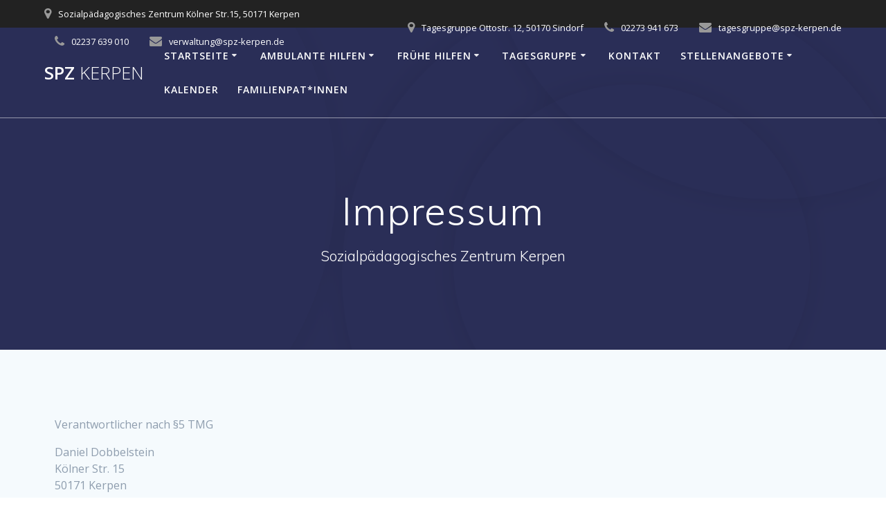

--- FILE ---
content_type: text/html; charset=UTF-8
request_url: https://www.spz-kerpen.de/impressum/
body_size: 12960
content:
<!DOCTYPE html>
<html lang="de">
<head>
    <meta charset="UTF-8">
    <meta name="viewport" content="width=device-width, initial-scale=1">
    <link rel="profile" href="http://gmpg.org/xfn/11">

	    <script>
        (function (exports, d) {
            var _isReady = false,
                _event,
                _fns = [];

            function onReady(event) {
                d.removeEventListener("DOMContentLoaded", onReady);
                _isReady = true;
                _event = event;
                _fns.forEach(function (_fn) {
                    var fn = _fn[0],
                        context = _fn[1];
                    fn.call(context || exports, window.jQuery);
                });
            }

            function onReadyIe(event) {
                if (d.readyState === "complete") {
                    d.detachEvent("onreadystatechange", onReadyIe);
                    _isReady = true;
                    _event = event;
                    _fns.forEach(function (_fn) {
                        var fn = _fn[0],
                            context = _fn[1];
                        fn.call(context || exports, event);
                    });
                }
            }

            d.addEventListener && d.addEventListener("DOMContentLoaded", onReady) ||
            d.attachEvent && d.attachEvent("onreadystatechange", onReadyIe);

            function domReady(fn, context) {
                if (_isReady) {
                    fn.call(context, _event);
                }

                _fns.push([fn, context]);
            }

            exports.mesmerizeDomReady = domReady;
        })(window, document);
    </script>
	<title>Impressum &#8211; SPZ Kerpen</title>
<meta name='robots' content='max-image-preview:large' />
	<style>img:is([sizes="auto" i], [sizes^="auto," i]) { contain-intrinsic-size: 3000px 1500px }</style>
	<link rel='dns-prefetch' href='//www.spz-kerpen.de' />
<link rel='dns-prefetch' href='//wordpress.spz-kerpen.de' />
<link rel='dns-prefetch' href='//fonts.googleapis.com' />
<link rel="alternate" type="application/rss+xml" title="SPZ Kerpen &raquo; Feed" href="https://www.spz-kerpen.de/feed/" />
<link rel="alternate" type="application/rss+xml" title="SPZ Kerpen &raquo; Kommentar-Feed" href="https://www.spz-kerpen.de/comments/feed/" />
<script type="text/javascript">
/* <![CDATA[ */
window._wpemojiSettings = {"baseUrl":"https:\/\/s.w.org\/images\/core\/emoji\/16.0.1\/72x72\/","ext":".png","svgUrl":"https:\/\/s.w.org\/images\/core\/emoji\/16.0.1\/svg\/","svgExt":".svg","source":{"concatemoji":"https:\/\/www.spz-kerpen.de\/wp-includes\/js\/wp-emoji-release.min.js?ver=6.8.3"}};
/*! This file is auto-generated */
!function(s,n){var o,i,e;function c(e){try{var t={supportTests:e,timestamp:(new Date).valueOf()};sessionStorage.setItem(o,JSON.stringify(t))}catch(e){}}function p(e,t,n){e.clearRect(0,0,e.canvas.width,e.canvas.height),e.fillText(t,0,0);var t=new Uint32Array(e.getImageData(0,0,e.canvas.width,e.canvas.height).data),a=(e.clearRect(0,0,e.canvas.width,e.canvas.height),e.fillText(n,0,0),new Uint32Array(e.getImageData(0,0,e.canvas.width,e.canvas.height).data));return t.every(function(e,t){return e===a[t]})}function u(e,t){e.clearRect(0,0,e.canvas.width,e.canvas.height),e.fillText(t,0,0);for(var n=e.getImageData(16,16,1,1),a=0;a<n.data.length;a++)if(0!==n.data[a])return!1;return!0}function f(e,t,n,a){switch(t){case"flag":return n(e,"\ud83c\udff3\ufe0f\u200d\u26a7\ufe0f","\ud83c\udff3\ufe0f\u200b\u26a7\ufe0f")?!1:!n(e,"\ud83c\udde8\ud83c\uddf6","\ud83c\udde8\u200b\ud83c\uddf6")&&!n(e,"\ud83c\udff4\udb40\udc67\udb40\udc62\udb40\udc65\udb40\udc6e\udb40\udc67\udb40\udc7f","\ud83c\udff4\u200b\udb40\udc67\u200b\udb40\udc62\u200b\udb40\udc65\u200b\udb40\udc6e\u200b\udb40\udc67\u200b\udb40\udc7f");case"emoji":return!a(e,"\ud83e\udedf")}return!1}function g(e,t,n,a){var r="undefined"!=typeof WorkerGlobalScope&&self instanceof WorkerGlobalScope?new OffscreenCanvas(300,150):s.createElement("canvas"),o=r.getContext("2d",{willReadFrequently:!0}),i=(o.textBaseline="top",o.font="600 32px Arial",{});return e.forEach(function(e){i[e]=t(o,e,n,a)}),i}function t(e){var t=s.createElement("script");t.src=e,t.defer=!0,s.head.appendChild(t)}"undefined"!=typeof Promise&&(o="wpEmojiSettingsSupports",i=["flag","emoji"],n.supports={everything:!0,everythingExceptFlag:!0},e=new Promise(function(e){s.addEventListener("DOMContentLoaded",e,{once:!0})}),new Promise(function(t){var n=function(){try{var e=JSON.parse(sessionStorage.getItem(o));if("object"==typeof e&&"number"==typeof e.timestamp&&(new Date).valueOf()<e.timestamp+604800&&"object"==typeof e.supportTests)return e.supportTests}catch(e){}return null}();if(!n){if("undefined"!=typeof Worker&&"undefined"!=typeof OffscreenCanvas&&"undefined"!=typeof URL&&URL.createObjectURL&&"undefined"!=typeof Blob)try{var e="postMessage("+g.toString()+"("+[JSON.stringify(i),f.toString(),p.toString(),u.toString()].join(",")+"));",a=new Blob([e],{type:"text/javascript"}),r=new Worker(URL.createObjectURL(a),{name:"wpTestEmojiSupports"});return void(r.onmessage=function(e){c(n=e.data),r.terminate(),t(n)})}catch(e){}c(n=g(i,f,p,u))}t(n)}).then(function(e){for(var t in e)n.supports[t]=e[t],n.supports.everything=n.supports.everything&&n.supports[t],"flag"!==t&&(n.supports.everythingExceptFlag=n.supports.everythingExceptFlag&&n.supports[t]);n.supports.everythingExceptFlag=n.supports.everythingExceptFlag&&!n.supports.flag,n.DOMReady=!1,n.readyCallback=function(){n.DOMReady=!0}}).then(function(){return e}).then(function(){var e;n.supports.everything||(n.readyCallback(),(e=n.source||{}).concatemoji?t(e.concatemoji):e.wpemoji&&e.twemoji&&(t(e.twemoji),t(e.wpemoji)))}))}((window,document),window._wpemojiSettings);
/* ]]> */
</script>
<link rel='stylesheet' id='ai1ec_style-css' href='//wordpress.spz-kerpen.de/wp-content/plugins/all-in-one-event-calendar/public/themes-ai1ec/vortex/css/ai1ec_parsed_css.css?ver=3.0.0' type='text/css' media='all' />
<style id='wp-emoji-styles-inline-css' type='text/css'>

	img.wp-smiley, img.emoji {
		display: inline !important;
		border: none !important;
		box-shadow: none !important;
		height: 1em !important;
		width: 1em !important;
		margin: 0 0.07em !important;
		vertical-align: -0.1em !important;
		background: none !important;
		padding: 0 !important;
	}
</style>
<link rel='stylesheet' id='wp-block-library-css' href='https://www.spz-kerpen.de/wp-includes/css/dist/block-library/style.min.css?ver=6.8.3' type='text/css' media='all' />
<style id='classic-theme-styles-inline-css' type='text/css'>
/*! This file is auto-generated */
.wp-block-button__link{color:#fff;background-color:#32373c;border-radius:9999px;box-shadow:none;text-decoration:none;padding:calc(.667em + 2px) calc(1.333em + 2px);font-size:1.125em}.wp-block-file__button{background:#32373c;color:#fff;text-decoration:none}
</style>
<link rel='stylesheet' id='mediaelement-css' href='https://www.spz-kerpen.de/wp-includes/js/mediaelement/mediaelementplayer-legacy.min.css?ver=4.2.17' type='text/css' media='all' />
<link rel='stylesheet' id='wp-mediaelement-css' href='https://www.spz-kerpen.de/wp-includes/js/mediaelement/wp-mediaelement.min.css?ver=6.8.3' type='text/css' media='all' />
<style id='jetpack-sharing-buttons-style-inline-css' type='text/css'>
.jetpack-sharing-buttons__services-list{display:flex;flex-direction:row;flex-wrap:wrap;gap:0;list-style-type:none;margin:5px;padding:0}.jetpack-sharing-buttons__services-list.has-small-icon-size{font-size:12px}.jetpack-sharing-buttons__services-list.has-normal-icon-size{font-size:16px}.jetpack-sharing-buttons__services-list.has-large-icon-size{font-size:24px}.jetpack-sharing-buttons__services-list.has-huge-icon-size{font-size:36px}@media print{.jetpack-sharing-buttons__services-list{display:none!important}}.editor-styles-wrapper .wp-block-jetpack-sharing-buttons{gap:0;padding-inline-start:0}ul.jetpack-sharing-buttons__services-list.has-background{padding:1.25em 2.375em}
</style>
<style id='global-styles-inline-css' type='text/css'>
:root{--wp--preset--aspect-ratio--square: 1;--wp--preset--aspect-ratio--4-3: 4/3;--wp--preset--aspect-ratio--3-4: 3/4;--wp--preset--aspect-ratio--3-2: 3/2;--wp--preset--aspect-ratio--2-3: 2/3;--wp--preset--aspect-ratio--16-9: 16/9;--wp--preset--aspect-ratio--9-16: 9/16;--wp--preset--color--black: #000000;--wp--preset--color--cyan-bluish-gray: #abb8c3;--wp--preset--color--white: #ffffff;--wp--preset--color--pale-pink: #f78da7;--wp--preset--color--vivid-red: #cf2e2e;--wp--preset--color--luminous-vivid-orange: #ff6900;--wp--preset--color--luminous-vivid-amber: #fcb900;--wp--preset--color--light-green-cyan: #7bdcb5;--wp--preset--color--vivid-green-cyan: #00d084;--wp--preset--color--pale-cyan-blue: #8ed1fc;--wp--preset--color--vivid-cyan-blue: #0693e3;--wp--preset--color--vivid-purple: #9b51e0;--wp--preset--gradient--vivid-cyan-blue-to-vivid-purple: linear-gradient(135deg,rgba(6,147,227,1) 0%,rgb(155,81,224) 100%);--wp--preset--gradient--light-green-cyan-to-vivid-green-cyan: linear-gradient(135deg,rgb(122,220,180) 0%,rgb(0,208,130) 100%);--wp--preset--gradient--luminous-vivid-amber-to-luminous-vivid-orange: linear-gradient(135deg,rgba(252,185,0,1) 0%,rgba(255,105,0,1) 100%);--wp--preset--gradient--luminous-vivid-orange-to-vivid-red: linear-gradient(135deg,rgba(255,105,0,1) 0%,rgb(207,46,46) 100%);--wp--preset--gradient--very-light-gray-to-cyan-bluish-gray: linear-gradient(135deg,rgb(238,238,238) 0%,rgb(169,184,195) 100%);--wp--preset--gradient--cool-to-warm-spectrum: linear-gradient(135deg,rgb(74,234,220) 0%,rgb(151,120,209) 20%,rgb(207,42,186) 40%,rgb(238,44,130) 60%,rgb(251,105,98) 80%,rgb(254,248,76) 100%);--wp--preset--gradient--blush-light-purple: linear-gradient(135deg,rgb(255,206,236) 0%,rgb(152,150,240) 100%);--wp--preset--gradient--blush-bordeaux: linear-gradient(135deg,rgb(254,205,165) 0%,rgb(254,45,45) 50%,rgb(107,0,62) 100%);--wp--preset--gradient--luminous-dusk: linear-gradient(135deg,rgb(255,203,112) 0%,rgb(199,81,192) 50%,rgb(65,88,208) 100%);--wp--preset--gradient--pale-ocean: linear-gradient(135deg,rgb(255,245,203) 0%,rgb(182,227,212) 50%,rgb(51,167,181) 100%);--wp--preset--gradient--electric-grass: linear-gradient(135deg,rgb(202,248,128) 0%,rgb(113,206,126) 100%);--wp--preset--gradient--midnight: linear-gradient(135deg,rgb(2,3,129) 0%,rgb(40,116,252) 100%);--wp--preset--font-size--small: 13px;--wp--preset--font-size--medium: 20px;--wp--preset--font-size--large: 36px;--wp--preset--font-size--x-large: 42px;--wp--preset--spacing--20: 0.44rem;--wp--preset--spacing--30: 0.67rem;--wp--preset--spacing--40: 1rem;--wp--preset--spacing--50: 1.5rem;--wp--preset--spacing--60: 2.25rem;--wp--preset--spacing--70: 3.38rem;--wp--preset--spacing--80: 5.06rem;--wp--preset--shadow--natural: 6px 6px 9px rgba(0, 0, 0, 0.2);--wp--preset--shadow--deep: 12px 12px 50px rgba(0, 0, 0, 0.4);--wp--preset--shadow--sharp: 6px 6px 0px rgba(0, 0, 0, 0.2);--wp--preset--shadow--outlined: 6px 6px 0px -3px rgba(255, 255, 255, 1), 6px 6px rgba(0, 0, 0, 1);--wp--preset--shadow--crisp: 6px 6px 0px rgba(0, 0, 0, 1);}:where(.is-layout-flex){gap: 0.5em;}:where(.is-layout-grid){gap: 0.5em;}body .is-layout-flex{display: flex;}.is-layout-flex{flex-wrap: wrap;align-items: center;}.is-layout-flex > :is(*, div){margin: 0;}body .is-layout-grid{display: grid;}.is-layout-grid > :is(*, div){margin: 0;}:where(.wp-block-columns.is-layout-flex){gap: 2em;}:where(.wp-block-columns.is-layout-grid){gap: 2em;}:where(.wp-block-post-template.is-layout-flex){gap: 1.25em;}:where(.wp-block-post-template.is-layout-grid){gap: 1.25em;}.has-black-color{color: var(--wp--preset--color--black) !important;}.has-cyan-bluish-gray-color{color: var(--wp--preset--color--cyan-bluish-gray) !important;}.has-white-color{color: var(--wp--preset--color--white) !important;}.has-pale-pink-color{color: var(--wp--preset--color--pale-pink) !important;}.has-vivid-red-color{color: var(--wp--preset--color--vivid-red) !important;}.has-luminous-vivid-orange-color{color: var(--wp--preset--color--luminous-vivid-orange) !important;}.has-luminous-vivid-amber-color{color: var(--wp--preset--color--luminous-vivid-amber) !important;}.has-light-green-cyan-color{color: var(--wp--preset--color--light-green-cyan) !important;}.has-vivid-green-cyan-color{color: var(--wp--preset--color--vivid-green-cyan) !important;}.has-pale-cyan-blue-color{color: var(--wp--preset--color--pale-cyan-blue) !important;}.has-vivid-cyan-blue-color{color: var(--wp--preset--color--vivid-cyan-blue) !important;}.has-vivid-purple-color{color: var(--wp--preset--color--vivid-purple) !important;}.has-black-background-color{background-color: var(--wp--preset--color--black) !important;}.has-cyan-bluish-gray-background-color{background-color: var(--wp--preset--color--cyan-bluish-gray) !important;}.has-white-background-color{background-color: var(--wp--preset--color--white) !important;}.has-pale-pink-background-color{background-color: var(--wp--preset--color--pale-pink) !important;}.has-vivid-red-background-color{background-color: var(--wp--preset--color--vivid-red) !important;}.has-luminous-vivid-orange-background-color{background-color: var(--wp--preset--color--luminous-vivid-orange) !important;}.has-luminous-vivid-amber-background-color{background-color: var(--wp--preset--color--luminous-vivid-amber) !important;}.has-light-green-cyan-background-color{background-color: var(--wp--preset--color--light-green-cyan) !important;}.has-vivid-green-cyan-background-color{background-color: var(--wp--preset--color--vivid-green-cyan) !important;}.has-pale-cyan-blue-background-color{background-color: var(--wp--preset--color--pale-cyan-blue) !important;}.has-vivid-cyan-blue-background-color{background-color: var(--wp--preset--color--vivid-cyan-blue) !important;}.has-vivid-purple-background-color{background-color: var(--wp--preset--color--vivid-purple) !important;}.has-black-border-color{border-color: var(--wp--preset--color--black) !important;}.has-cyan-bluish-gray-border-color{border-color: var(--wp--preset--color--cyan-bluish-gray) !important;}.has-white-border-color{border-color: var(--wp--preset--color--white) !important;}.has-pale-pink-border-color{border-color: var(--wp--preset--color--pale-pink) !important;}.has-vivid-red-border-color{border-color: var(--wp--preset--color--vivid-red) !important;}.has-luminous-vivid-orange-border-color{border-color: var(--wp--preset--color--luminous-vivid-orange) !important;}.has-luminous-vivid-amber-border-color{border-color: var(--wp--preset--color--luminous-vivid-amber) !important;}.has-light-green-cyan-border-color{border-color: var(--wp--preset--color--light-green-cyan) !important;}.has-vivid-green-cyan-border-color{border-color: var(--wp--preset--color--vivid-green-cyan) !important;}.has-pale-cyan-blue-border-color{border-color: var(--wp--preset--color--pale-cyan-blue) !important;}.has-vivid-cyan-blue-border-color{border-color: var(--wp--preset--color--vivid-cyan-blue) !important;}.has-vivid-purple-border-color{border-color: var(--wp--preset--color--vivid-purple) !important;}.has-vivid-cyan-blue-to-vivid-purple-gradient-background{background: var(--wp--preset--gradient--vivid-cyan-blue-to-vivid-purple) !important;}.has-light-green-cyan-to-vivid-green-cyan-gradient-background{background: var(--wp--preset--gradient--light-green-cyan-to-vivid-green-cyan) !important;}.has-luminous-vivid-amber-to-luminous-vivid-orange-gradient-background{background: var(--wp--preset--gradient--luminous-vivid-amber-to-luminous-vivid-orange) !important;}.has-luminous-vivid-orange-to-vivid-red-gradient-background{background: var(--wp--preset--gradient--luminous-vivid-orange-to-vivid-red) !important;}.has-very-light-gray-to-cyan-bluish-gray-gradient-background{background: var(--wp--preset--gradient--very-light-gray-to-cyan-bluish-gray) !important;}.has-cool-to-warm-spectrum-gradient-background{background: var(--wp--preset--gradient--cool-to-warm-spectrum) !important;}.has-blush-light-purple-gradient-background{background: var(--wp--preset--gradient--blush-light-purple) !important;}.has-blush-bordeaux-gradient-background{background: var(--wp--preset--gradient--blush-bordeaux) !important;}.has-luminous-dusk-gradient-background{background: var(--wp--preset--gradient--luminous-dusk) !important;}.has-pale-ocean-gradient-background{background: var(--wp--preset--gradient--pale-ocean) !important;}.has-electric-grass-gradient-background{background: var(--wp--preset--gradient--electric-grass) !important;}.has-midnight-gradient-background{background: var(--wp--preset--gradient--midnight) !important;}.has-small-font-size{font-size: var(--wp--preset--font-size--small) !important;}.has-medium-font-size{font-size: var(--wp--preset--font-size--medium) !important;}.has-large-font-size{font-size: var(--wp--preset--font-size--large) !important;}.has-x-large-font-size{font-size: var(--wp--preset--font-size--x-large) !important;}
:where(.wp-block-post-template.is-layout-flex){gap: 1.25em;}:where(.wp-block-post-template.is-layout-grid){gap: 1.25em;}
:where(.wp-block-columns.is-layout-flex){gap: 2em;}:where(.wp-block-columns.is-layout-grid){gap: 2em;}
:root :where(.wp-block-pullquote){font-size: 1.5em;line-height: 1.6;}
</style>
<link rel='stylesheet' id='parent-style-css' href='https://www.spz-kerpen.de/wp-content/themes/mesmerize/style.css?ver=6.8.3' type='text/css' media='all' />
<link rel='stylesheet' id='mesmerize-style-css' href='https://www.spz-kerpen.de/wp-content/themes/mesmerize-child/style.css?ver=1.0.0' type='text/css' media='all' />
<style id='mesmerize-style-inline-css' type='text/css'>
img.logo.dark, img.custom-logo{width:auto;max-height:70px !important;}
/** cached kirki style */.header-homepage:not(.header-slide).color-overlay:before{background:#494BE6;}.header-homepage:not(.header-slide) .background-overlay,.header-homepage:not(.header-slide).color-overlay::before{opacity:0.34;}.mesmerize-front-page .header-separator .svg-white-bg{fill:#ffffff!important;}.mesmerize-front-page .header-separator svg{height:98px!important;}.header.color-overlay:before{background:#000000;}.header .background-overlay,.header.color-overlay::before{opacity:0.6;}.header.color-overlay:after{filter:invert(0%) ;}.header-homepage .header-description-row{padding-top:14%;padding-bottom:14%;}.inner-header-description{padding-top:8%;padding-bottom:8%;}.mesmerize-front-page .navigation-bar.bordered{border-bottom-color:rgba(255, 255, 255, 0.5);border-bottom-width:1px;border-bottom-style:solid;}.mesmerize-inner-page .navigation-bar.bordered{border-bottom-color:rgba(255, 255, 255, 0.5);border-bottom-width:1px;border-bottom-style:solid;}@media screen and (max-width:767px){.header-homepage .header-description-row{padding-top:10%;padding-bottom:10%;}}@media only screen and (min-width: 768px){.header-content .align-holder{width:85%!important;}.inner-header-description{text-align:center!important;}}
</style>
<link rel='stylesheet' id='mesmerize-style-bundle-css' href='https://www.spz-kerpen.de/wp-content/themes/mesmerize/assets/css/theme.bundle.min.css?ver=1.0.0' type='text/css' media='all' />
<link rel='stylesheet' id='mesmerize-fonts-css' href="" data-href='https://fonts.googleapis.com/css?family=Open+Sans%3A300%2C400%2C600%2C700%7CMuli%3A300%2C300italic%2C400%2C400italic%2C600%2C600italic%2C700%2C700italic%2C900%2C900italic%7CPlayfair+Display%3A400%2C400italic%2C700%2C700italic&#038;subset=latin%2Clatin-ext&#038;display=swap' type='text/css' media='all' />
<link rel='stylesheet' id='tmm-css' href='https://www.spz-kerpen.de/wp-content/plugins/team-members/inc/css/tmm_style.css?ver=6.8.3' type='text/css' media='all' />
<script type="text/javascript" src="https://www.spz-kerpen.de/wp-includes/js/jquery/jquery.min.js?ver=3.7.1" id="jquery-core-js"></script>
<script type="text/javascript" src="https://www.spz-kerpen.de/wp-includes/js/jquery/jquery-migrate.min.js?ver=3.4.1" id="jquery-migrate-js"></script>
<script type="text/javascript" id="jquery-js-after">
/* <![CDATA[ */
    
        (function () {
            function setHeaderTopSpacing() {

                setTimeout(function() {
                  var headerTop = document.querySelector('.header-top');
                  var headers = document.querySelectorAll('.header-wrapper .header,.header-wrapper .header-homepage');

                  for (var i = 0; i < headers.length; i++) {
                      var item = headers[i];
                      item.style.paddingTop = headerTop.getBoundingClientRect().height + "px";
                  }

                    var languageSwitcher = document.querySelector('.mesmerize-language-switcher');

                    if(languageSwitcher){
                        languageSwitcher.style.top = "calc( " +  headerTop.getBoundingClientRect().height + "px + 1rem)" ;
                    }
                    
                }, 100);

             
            }

            window.addEventListener('resize', setHeaderTopSpacing);
            window.mesmerizeSetHeaderTopSpacing = setHeaderTopSpacing
            mesmerizeDomReady(setHeaderTopSpacing);
        })();
    
    
/* ]]> */
</script>
<link rel="https://api.w.org/" href="https://www.spz-kerpen.de/wp-json/" /><link rel="alternate" title="JSON" type="application/json" href="https://www.spz-kerpen.de/wp-json/wp/v2/pages/4" /><link rel="EditURI" type="application/rsd+xml" title="RSD" href="https://www.spz-kerpen.de/xmlrpc.php?rsd" />
<meta name="generator" content="WordPress 6.8.3" />
<link rel="canonical" href="https://www.spz-kerpen.de/impressum/" />
<link rel='shortlink' href='https://www.spz-kerpen.de/?p=4' />
<link rel="alternate" title="oEmbed (JSON)" type="application/json+oembed" href="https://www.spz-kerpen.de/wp-json/oembed/1.0/embed?url=https%3A%2F%2Fwww.spz-kerpen.de%2Fimpressum%2F" />
<link rel="alternate" title="oEmbed (XML)" type="text/xml+oembed" href="https://www.spz-kerpen.de/wp-json/oembed/1.0/embed?url=https%3A%2F%2Fwww.spz-kerpen.de%2Fimpressum%2F&#038;format=xml" />
    <script type="text/javascript" data-name="async-styles">
        (function () {
            var links = document.querySelectorAll('link[data-href]');
            for (var i = 0; i < links.length; i++) {
                var item = links[i];
                item.href = item.getAttribute('data-href')
            }
        })();
    </script>
	<meta name="redi-version" content="1.2.7" />
<!-- Jetpack Open Graph Tags -->
<meta property="og:type" content="article" />
<meta property="og:title" content="Impressum" />
<meta property="og:url" content="https://www.spz-kerpen.de/impressum/" />
<meta property="og:description" content="Verantwortlicher nach §5 TMG Daniel Dobbelstein Kölner Str. 15 50171 Kerpen Telefon: 02237 639 010 Mail: verwaltung@spz-kerpen.de Haftungshinweis: Trotz sorgfältiger inhaltlicher Kontrolle übernehm…" />
<meta property="article:published_time" content="2016-03-01T09:09:41+00:00" />
<meta property="article:modified_time" content="2021-01-15T07:32:07+00:00" />
<meta property="og:site_name" content="SPZ Kerpen" />
<meta property="og:image" content="https://www.spz-kerpen.de/wp-content/uploads/2018/01/cropped-logo_512_x_512.png" />
<meta property="og:image:width" content="512" />
<meta property="og:image:height" content="512" />
<meta property="og:image:alt" content="" />
<meta property="og:locale" content="de_DE" />
<meta name="twitter:text:title" content="Impressum" />
<meta name="twitter:image" content="https://www.spz-kerpen.de/wp-content/uploads/2018/01/cropped-logo_512_x_512-270x270.png" />
<meta name="twitter:card" content="summary" />

<!-- End Jetpack Open Graph Tags -->
<link rel="icon" href="https://www.spz-kerpen.de/wp-content/uploads/2018/01/cropped-logo_512_x_512-32x32.png" sizes="32x32" />
<link rel="icon" href="https://www.spz-kerpen.de/wp-content/uploads/2018/01/cropped-logo_512_x_512-192x192.png" sizes="192x192" />
<link rel="apple-touch-icon" href="https://www.spz-kerpen.de/wp-content/uploads/2018/01/cropped-logo_512_x_512-180x180.png" />
<meta name="msapplication-TileImage" content="https://www.spz-kerpen.de/wp-content/uploads/2018/01/cropped-logo_512_x_512-270x270.png" />
	<style id="page-content-custom-styles">
			</style>
	        <style data-name="header-shapes">
            .header.color-overlay:after {background:url(https://www.spz-kerpen.de/wp-content/themes/mesmerize/assets/images/header-shapes/circles.png) center center/ cover no-repeat}        </style>
            <style data-name="background-content-colors">
        .mesmerize-inner-page .page-content,
        .mesmerize-inner-page .content,
        .mesmerize-front-page.mesmerize-content-padding .page-content {
            background-color: #F5FAFD;
        }
    </style>
    </head>

<body class="wp-singular page-template-default page page-id-4 wp-theme-mesmerize wp-child-theme-mesmerize-child overlap-first-section mesmerize-inner-page">
<style>
.screen-reader-text[href="#page-content"]:focus {
   background-color: #f1f1f1;
   border-radius: 3px;
   box-shadow: 0 0 2px 2px rgba(0, 0, 0, 0.6);
   clip: auto !important;
   clip-path: none;
   color: #21759b;

}
</style>
<a class="skip-link screen-reader-text" href="#page-content">Zum Inhalt springen</a>

<div  id="page-top" class="header-top">
	        <div class="header-top-bar ">
            <div class="">
                <div class="header-top-bar-inner row middle-xs start-xs ">
                        <div class="header-top-bar-area  col-xs area-left">
                  <div class="top-bar-field" data-type="group"   data-dynamic-mod="true">
              <i class="fa fa-map-marker"></i>
              <span>Sozialpädagogisches Zentrum
Kölner Str.15, 50171 Kerpen</span>
          </div>
                    <div class="top-bar-field" data-type="group"   data-dynamic-mod="true">
              <i class="fa fa-phone"></i>
              <span>02237 639 010
</span>
          </div>
                    <div class="top-bar-field" data-type="group"   data-dynamic-mod="true">
              <i class="fa fa-envelope"></i>
              <span>verwaltung@spz-kerpen.de</span>
          </div>
              </div>
                            <div class="header-top-bar-area  col-xs-fit area-right">
                  <div class="top-bar-field" data-type="group"   data-dynamic-mod="true">
              <i class="fa fa-map-marker"></i>
              <span>Tagesgruppe Ottostr. 12, 50170 Sindorf</span>
          </div>
                    <div class="top-bar-field" data-type="group"   data-dynamic-mod="true">
              <i class="fa fa-phone"></i>
              <span> 02273 941 673</span>
          </div>
                    <div class="top-bar-field" data-type="group"   data-dynamic-mod="true">
              <i class="fa fa-envelope"></i>
              <span>tagesgruppe@spz-kerpen.de</span>
          </div>
              </div>
                    </div>
            </div>
        </div>
        	<div class="navigation-bar bordered"  data-sticky='0'  data-sticky-mobile='1'  data-sticky-to='top' >
    <div class="navigation-wrapper ">
    	<div class="row basis-auto">
	        <div class="logo_col col-xs col-sm-fit">
	            <a class="text-logo" data-type="group"  data-dynamic-mod="true" href="https://www.spz-kerpen.de/">SPZ<span style="font-weight: 300;" class="span12"> Kerpen</span></a>	        </div>
	        <div class="main_menu_col col-xs">
	            <div id="mainmenu_container" class="row"><ul id="main_menu" class="active-line-bottom main-menu dropdown-menu"><li id="menu-item-37" class="menu-item menu-item-type-custom menu-item-object-custom menu-item-has-children menu-item-37"><a href="http://wordpress.spz-kerpen.de">Startseite</a>
<ul class="sub-menu">
	<li id="menu-item-1078" class="menu-item menu-item-type-post_type menu-item-object-page menu-item-1078"><a href="https://www.spz-kerpen.de/mesmerize/wir-ueber-uns/">Wir über uns</a></li>
	<li id="menu-item-1280" class="menu-item menu-item-type-post_type menu-item-object-page menu-item-1280"><a href="https://www.spz-kerpen.de/mesmerize/team/">Team – Geschäftsführung &#038; Verwaltung</a></li>
	<li id="menu-item-561" class="menu-item menu-item-type-post_type menu-item-object-page menu-item-561"><a href="https://www.spz-kerpen.de/mesmerize/calendar/">Kalender des SPZ</a></li>
	<li id="menu-item-3325" class="menu-item menu-item-type-post_type menu-item-object-page menu-item-has-children menu-item-3325"><a href="https://www.spz-kerpen.de/jahresberichte/">Jahresberichte</a>
	<ul class="sub-menu">
		<li id="menu-item-3295" class="menu-item menu-item-type-post_type menu-item-object-page menu-item-3295"><a href="https://www.spz-kerpen.de/jahresbericht-2020-2021/">Jahresbericht 2020/2021</a></li>
	</ul>
</li>
	<li id="menu-item-3549" class="menu-item menu-item-type-post_type menu-item-object-page menu-item-3549"><a href="https://www.spz-kerpen.de/beschwerdemanagement/">Beschwerdeverfahren</a></li>
	<li id="menu-item-1077" class="menu-item menu-item-type-post_type menu-item-object-page menu-item-1077"><a href="https://www.spz-kerpen.de/mesmerize/schuldnerberatung/">Schuldnerberatung des ASB</a></li>
</ul>
</li>
<li id="menu-item-94" class="menu-item menu-item-type-post_type menu-item-object-page menu-item-has-children menu-item-94"><a href="https://www.spz-kerpen.de/ambulante-hilfen/">Ambulante Hilfen</a>
<ul class="sub-menu">
	<li id="menu-item-1174" class="menu-item menu-item-type-custom menu-item-object-custom menu-item-has-children menu-item-1174"><a>Angebote</a>
	<ul class="sub-menu">
		<li id="menu-item-194" class="menu-item menu-item-type-post_type menu-item-object-page menu-item-194"><a href="https://www.spz-kerpen.de/ambulante-hilfen/angebot/sozialpaedagogische-familienhilfe-spfh/">Sozialpädagogische Familienhilfe (SPFH)</a></li>
		<li id="menu-item-195" class="menu-item menu-item-type-post_type menu-item-object-page menu-item-195"><a href="https://www.spz-kerpen.de/ambulante-hilfen/angebot/spfh-fuer-familien-mit-psychisch-erkrankten/">SPFH für Familien mit psychisch erkranktem Elternteil</a></li>
		<li id="menu-item-189" class="menu-item menu-item-type-post_type menu-item-object-page menu-item-189"><a href="https://www.spz-kerpen.de/ambulante-hilfen/angebot/aufsuchende-familientherapie/">Aufsuchende Familientherapie (AFT)</a></li>
		<li id="menu-item-193" class="menu-item menu-item-type-post_type menu-item-object-page menu-item-193"><a href="https://www.spz-kerpen.de/ambulante-hilfen/angebot/intensive-begleitung-und-unterstuetzung-von-familien-in-akuten-belastungssituationen/">Intensive Begleitung und Unterstützung von Familien in akuten Belastungssituationen (IKH)</a></li>
		<li id="menu-item-3239" class="menu-item menu-item-type-post_type menu-item-object-page menu-item-3239"><a href="https://www.spz-kerpen.de/rueckfuehrung-von-minderjaehrigen-kindern/">Rückführung von minderjährigen Kindern</a></li>
		<li id="menu-item-3248" class="menu-item menu-item-type-post_type menu-item-object-page menu-item-3248"><a href="https://www.spz-kerpen.de/beratung-von-pflegefamilien/">Beratung von Pflegefamilien</a></li>
		<li id="menu-item-3268" class="menu-item menu-item-type-post_type menu-item-object-page menu-item-3268"><a href="https://www.spz-kerpen.de/begleiteter-umgang/">Begleitete Umgangskontakte (BU)</a></li>
		<li id="menu-item-192" class="menu-item menu-item-type-post_type menu-item-object-page menu-item-192"><a href="https://www.spz-kerpen.de/ambulante-hilfen/angebot/erziehungsbeistandschaft-eb/">Erziehungsbeistandschaft (EB)</a></li>
		<li id="menu-item-190" class="menu-item menu-item-type-post_type menu-item-object-page menu-item-190"><a href="https://www.spz-kerpen.de/ambulante-hilfen/angebot/betreutes-jugendwohnen-bw/">Ambulante Hilfe für junge Volljährige</a></li>
	</ul>
</li>
	<li id="menu-item-95" class="menu-item menu-item-type-post_type menu-item-object-page menu-item-95"><a href="https://www.spz-kerpen.de/ambulante-hilfen/team/">Team</a></li>
	<li id="menu-item-641" class="menu-item menu-item-type-post_type menu-item-object-page menu-item-641"><a href="https://www.spz-kerpen.de/ambulante-hilfen/sprechstunden/">Sprechstunden</a></li>
	<li id="menu-item-742" class="menu-item menu-item-type-post_type menu-item-object-page menu-item-742"><a href="https://www.spz-kerpen.de/ambulante-hilfen/praktika/">Praxisstudium</a></li>
</ul>
</li>
<li id="menu-item-92" class="menu-item menu-item-type-post_type menu-item-object-page menu-item-has-children menu-item-92"><a href="https://www.spz-kerpen.de/praeventionsteam-fruehe-hilfen/">Frühe Hilfen</a>
<ul class="sub-menu">
	<li id="menu-item-1172" class="menu-item menu-item-type-custom menu-item-object-custom menu-item-has-children menu-item-1172"><a>Angebote</a>
	<ul class="sub-menu">
		<li id="menu-item-452" class="menu-item menu-item-type-post_type menu-item-object-page menu-item-452"><a href="https://www.spz-kerpen.de/praeventionsteam-fruehe-hilfen/beratung/">Beratung</a></li>
		<li id="menu-item-460" class="menu-item menu-item-type-post_type menu-item-object-page menu-item-460"><a href="https://www.spz-kerpen.de/praeventionsteam-fruehe-hilfen/informationen/">Informationen</a></li>
		<li id="menu-item-459" class="menu-item menu-item-type-post_type menu-item-object-page menu-item-459"><a href="https://www.spz-kerpen.de/praeventionsteam-fruehe-hilfen/unterstuetzung/">Unterstützung</a></li>
		<li id="menu-item-458" class="menu-item menu-item-type-post_type menu-item-object-page menu-item-458"><a href="https://www.spz-kerpen.de/praeventionsteam-fruehe-hilfen/videogestuetzte-beratung/">Videogestützte Beratung</a></li>
	</ul>
</li>
	<li id="menu-item-1173" class="menu-item menu-item-type-custom menu-item-object-custom menu-item-has-children menu-item-1173"><a>Zusätzliche Angebote</a>
	<ul class="sub-menu">
		<li id="menu-item-490" class="menu-item menu-item-type-post_type menu-item-object-page menu-item-490"><a href="https://www.spz-kerpen.de/praeventionsteam-fruehe-hilfen/zusaetzliche-angebote/babybegruessung/">Babybegrüßung</a></li>
		<li id="menu-item-497" class="menu-item menu-item-type-post_type menu-item-object-page menu-item-497"><a href="https://www.spz-kerpen.de/praeventionsteam-fruehe-hilfen/zusaetzliche-angebote/offenes-elterncafe/">Spielecafé</a></li>
		<li id="menu-item-495" class="menu-item menu-item-type-post_type menu-item-object-page menu-item-495"><a href="https://www.spz-kerpen.de/praeventionsteam-fruehe-hilfen/zusaetzliche-angebote/kleidertauschboerse/">Kleidertauschbörse</a></li>
		<li id="menu-item-3517" class="menu-item menu-item-type-post_type menu-item-object-page menu-item-3517"><a href="https://www.spz-kerpen.de/kochtreff-2-0/">Kochtreff Beikost</a></li>
		<li id="menu-item-491" class="menu-item menu-item-type-post_type menu-item-object-page menu-item-491"><a href="https://www.spz-kerpen.de/praeventionsteam-fruehe-hilfen/zusaetzliche-angebote/eltern-kind-gruppe/">Eltern – Kind – Gruppe</a></li>
		<li id="menu-item-2670" class="menu-item menu-item-type-post_type menu-item-object-page menu-item-has-children menu-item-2670"><a href="https://www.spz-kerpen.de/offene-baby-treffs-krabbeltreffs/">Offene Baby-Treffs/ Krabbeltreffs</a>
		<ul class="sub-menu">
			<li id="menu-item-492" class="menu-item menu-item-type-post_type menu-item-object-page menu-item-492"><a href="https://www.spz-kerpen.de/praeventionsteam-fruehe-hilfen/zusaetzliche-angebote/offener-krabbeltreff/">Kerpener Krabbeltreff im 1. Lebensjahr</a></li>
			<li id="menu-item-3614" class="menu-item menu-item-type-post_type menu-item-object-page menu-item-3614"><a href="https://www.spz-kerpen.de/offener-babytreff/">Offener Babytreff</a></li>
		</ul>
</li>
		<li id="menu-item-2653" class="menu-item menu-item-type-post_type menu-item-object-page menu-item-2653"><a href="https://www.spz-kerpen.de/loeffelalarm/">Beikost &#8222;Löffelalarm&#8220;</a></li>
	</ul>
</li>
	<li id="menu-item-93" class="menu-item menu-item-type-post_type menu-item-object-page menu-item-93"><a href="https://www.spz-kerpen.de/praeventionsteam-fruehe-hilfen/team/">Team</a></li>
	<li id="menu-item-741" class="menu-item menu-item-type-post_type menu-item-object-page menu-item-741"><a href="https://www.spz-kerpen.de/praeventionsteam-fruehe-hilfen/praktika-fh/">Praktika FH</a></li>
</ul>
</li>
<li id="menu-item-243" class="menu-item menu-item-type-post_type menu-item-object-page menu-item-has-children menu-item-243"><a href="https://www.spz-kerpen.de/tagesgruppe/">Tagesgruppe</a>
<ul class="sub-menu">
	<li id="menu-item-1032" class="menu-item menu-item-type-taxonomy menu-item-object-category menu-item-1032"><a href="https://www.spz-kerpen.de/category/informationen_tagesgruppe/">Aktuelles</a></li>
	<li id="menu-item-350" class="menu-item menu-item-type-post_type menu-item-object-page menu-item-350"><a href="https://www.spz-kerpen.de/tagesgruppe/team/">Team</a></li>
	<li id="menu-item-258" class="menu-item menu-item-type-post_type menu-item-object-page menu-item-258"><a href="https://www.spz-kerpen.de/tagesgruppe/informationen-fuer-jugendaemter/">Informationen für Jugendämter und Schulen</a></li>
	<li id="menu-item-259" class="menu-item menu-item-type-post_type menu-item-object-page menu-item-259"><a href="https://www.spz-kerpen.de/tagesgruppe/informationene-fuer-gross-eltern/">Informationen für Eltern / Personensorgeberechtigte</a></li>
	<li id="menu-item-740" class="menu-item menu-item-type-post_type menu-item-object-page menu-item-740"><a href="https://www.spz-kerpen.de/tagesgruppe/praktika-tg/">Praktika TG</a></li>
</ul>
</li>
<li id="menu-item-196" class="menu-item menu-item-type-post_type menu-item-object-page menu-item-196"><a href="https://www.spz-kerpen.de/kontakt/">Kontakt</a></li>
<li id="menu-item-3900" class="menu-item menu-item-type-post_type menu-item-object-page menu-item-has-children menu-item-3900"><a href="https://www.spz-kerpen.de/stellenangebote/">Stellenangebote</a>
<ul class="sub-menu">
	<li id="menu-item-4103" class="menu-item menu-item-type-post_type menu-item-object-page menu-item-4103"><a href="https://www.spz-kerpen.de/fahrerin-m-w-d/">Fahrer*in (m/w/d)</a></li>
</ul>
</li>
<li id="menu-item-2651" class="menu-item menu-item-type-post_type menu-item-object-page menu-item-2651"><a href="https://www.spz-kerpen.de/mesmerize/calendar/">Kalender</a></li>
<li id="menu-item-3972" class="menu-item menu-item-type-post_type menu-item-object-page menu-item-3972"><a href="https://www.spz-kerpen.de/familienpatinnen-im-sozialpaedagogischen-zentrum/">Familienpat*innen</a></li>
</ul></div>    <a href="#" data-component="offcanvas" data-target="#offcanvas-wrapper" data-direction="right" data-width="300px" data-push="false">
        <div class="bubble"></div>
        <i class="fa fa-bars"></i>
    </a>
    <div id="offcanvas-wrapper" class="hide force-hide  offcanvas-right">
        <div class="offcanvas-top">
            <div class="logo-holder">
                <a class="text-logo" data-type="group"  data-dynamic-mod="true" href="https://www.spz-kerpen.de/">SPZ<span style="font-weight: 300;" class="span12"> Kerpen</span></a>            </div>
        </div>
        <div id="offcanvas-menu" class="menu-main-menu-container"><ul id="offcanvas_menu" class="offcanvas_menu"><li class="menu-item menu-item-type-custom menu-item-object-custom menu-item-has-children menu-item-37"><a href="http://wordpress.spz-kerpen.de">Startseite</a>
<ul class="sub-menu">
	<li class="menu-item menu-item-type-post_type menu-item-object-page menu-item-1078"><a href="https://www.spz-kerpen.de/mesmerize/wir-ueber-uns/">Wir über uns</a></li>
	<li class="menu-item menu-item-type-post_type menu-item-object-page menu-item-1280"><a href="https://www.spz-kerpen.de/mesmerize/team/">Team – Geschäftsführung &#038; Verwaltung</a></li>
	<li class="menu-item menu-item-type-post_type menu-item-object-page menu-item-561"><a href="https://www.spz-kerpen.de/mesmerize/calendar/">Kalender des SPZ</a></li>
	<li class="menu-item menu-item-type-post_type menu-item-object-page menu-item-has-children menu-item-3325"><a href="https://www.spz-kerpen.de/jahresberichte/">Jahresberichte</a>
	<ul class="sub-menu">
		<li class="menu-item menu-item-type-post_type menu-item-object-page menu-item-3295"><a href="https://www.spz-kerpen.de/jahresbericht-2020-2021/">Jahresbericht 2020/2021</a></li>
	</ul>
</li>
	<li class="menu-item menu-item-type-post_type menu-item-object-page menu-item-3549"><a href="https://www.spz-kerpen.de/beschwerdemanagement/">Beschwerdeverfahren</a></li>
	<li class="menu-item menu-item-type-post_type menu-item-object-page menu-item-1077"><a href="https://www.spz-kerpen.de/mesmerize/schuldnerberatung/">Schuldnerberatung des ASB</a></li>
</ul>
</li>
<li class="menu-item menu-item-type-post_type menu-item-object-page menu-item-has-children menu-item-94"><a href="https://www.spz-kerpen.de/ambulante-hilfen/">Ambulante Hilfen</a>
<ul class="sub-menu">
	<li class="menu-item menu-item-type-custom menu-item-object-custom menu-item-has-children menu-item-1174"><a>Angebote</a>
	<ul class="sub-menu">
		<li class="menu-item menu-item-type-post_type menu-item-object-page menu-item-194"><a href="https://www.spz-kerpen.de/ambulante-hilfen/angebot/sozialpaedagogische-familienhilfe-spfh/">Sozialpädagogische Familienhilfe (SPFH)</a></li>
		<li class="menu-item menu-item-type-post_type menu-item-object-page menu-item-195"><a href="https://www.spz-kerpen.de/ambulante-hilfen/angebot/spfh-fuer-familien-mit-psychisch-erkrankten/">SPFH für Familien mit psychisch erkranktem Elternteil</a></li>
		<li class="menu-item menu-item-type-post_type menu-item-object-page menu-item-189"><a href="https://www.spz-kerpen.de/ambulante-hilfen/angebot/aufsuchende-familientherapie/">Aufsuchende Familientherapie (AFT)</a></li>
		<li class="menu-item menu-item-type-post_type menu-item-object-page menu-item-193"><a href="https://www.spz-kerpen.de/ambulante-hilfen/angebot/intensive-begleitung-und-unterstuetzung-von-familien-in-akuten-belastungssituationen/">Intensive Begleitung und Unterstützung von Familien in akuten Belastungssituationen (IKH)</a></li>
		<li class="menu-item menu-item-type-post_type menu-item-object-page menu-item-3239"><a href="https://www.spz-kerpen.de/rueckfuehrung-von-minderjaehrigen-kindern/">Rückführung von minderjährigen Kindern</a></li>
		<li class="menu-item menu-item-type-post_type menu-item-object-page menu-item-3248"><a href="https://www.spz-kerpen.de/beratung-von-pflegefamilien/">Beratung von Pflegefamilien</a></li>
		<li class="menu-item menu-item-type-post_type menu-item-object-page menu-item-3268"><a href="https://www.spz-kerpen.de/begleiteter-umgang/">Begleitete Umgangskontakte (BU)</a></li>
		<li class="menu-item menu-item-type-post_type menu-item-object-page menu-item-192"><a href="https://www.spz-kerpen.de/ambulante-hilfen/angebot/erziehungsbeistandschaft-eb/">Erziehungsbeistandschaft (EB)</a></li>
		<li class="menu-item menu-item-type-post_type menu-item-object-page menu-item-190"><a href="https://www.spz-kerpen.de/ambulante-hilfen/angebot/betreutes-jugendwohnen-bw/">Ambulante Hilfe für junge Volljährige</a></li>
	</ul>
</li>
	<li class="menu-item menu-item-type-post_type menu-item-object-page menu-item-95"><a href="https://www.spz-kerpen.de/ambulante-hilfen/team/">Team</a></li>
	<li class="menu-item menu-item-type-post_type menu-item-object-page menu-item-641"><a href="https://www.spz-kerpen.de/ambulante-hilfen/sprechstunden/">Sprechstunden</a></li>
	<li class="menu-item menu-item-type-post_type menu-item-object-page menu-item-742"><a href="https://www.spz-kerpen.de/ambulante-hilfen/praktika/">Praxisstudium</a></li>
</ul>
</li>
<li class="menu-item menu-item-type-post_type menu-item-object-page menu-item-has-children menu-item-92"><a href="https://www.spz-kerpen.de/praeventionsteam-fruehe-hilfen/">Frühe Hilfen</a>
<ul class="sub-menu">
	<li class="menu-item menu-item-type-custom menu-item-object-custom menu-item-has-children menu-item-1172"><a>Angebote</a>
	<ul class="sub-menu">
		<li class="menu-item menu-item-type-post_type menu-item-object-page menu-item-452"><a href="https://www.spz-kerpen.de/praeventionsteam-fruehe-hilfen/beratung/">Beratung</a></li>
		<li class="menu-item menu-item-type-post_type menu-item-object-page menu-item-460"><a href="https://www.spz-kerpen.de/praeventionsteam-fruehe-hilfen/informationen/">Informationen</a></li>
		<li class="menu-item menu-item-type-post_type menu-item-object-page menu-item-459"><a href="https://www.spz-kerpen.de/praeventionsteam-fruehe-hilfen/unterstuetzung/">Unterstützung</a></li>
		<li class="menu-item menu-item-type-post_type menu-item-object-page menu-item-458"><a href="https://www.spz-kerpen.de/praeventionsteam-fruehe-hilfen/videogestuetzte-beratung/">Videogestützte Beratung</a></li>
	</ul>
</li>
	<li class="menu-item menu-item-type-custom menu-item-object-custom menu-item-has-children menu-item-1173"><a>Zusätzliche Angebote</a>
	<ul class="sub-menu">
		<li class="menu-item menu-item-type-post_type menu-item-object-page menu-item-490"><a href="https://www.spz-kerpen.de/praeventionsteam-fruehe-hilfen/zusaetzliche-angebote/babybegruessung/">Babybegrüßung</a></li>
		<li class="menu-item menu-item-type-post_type menu-item-object-page menu-item-497"><a href="https://www.spz-kerpen.de/praeventionsteam-fruehe-hilfen/zusaetzliche-angebote/offenes-elterncafe/">Spielecafé</a></li>
		<li class="menu-item menu-item-type-post_type menu-item-object-page menu-item-495"><a href="https://www.spz-kerpen.de/praeventionsteam-fruehe-hilfen/zusaetzliche-angebote/kleidertauschboerse/">Kleidertauschbörse</a></li>
		<li class="menu-item menu-item-type-post_type menu-item-object-page menu-item-3517"><a href="https://www.spz-kerpen.de/kochtreff-2-0/">Kochtreff Beikost</a></li>
		<li class="menu-item menu-item-type-post_type menu-item-object-page menu-item-491"><a href="https://www.spz-kerpen.de/praeventionsteam-fruehe-hilfen/zusaetzliche-angebote/eltern-kind-gruppe/">Eltern – Kind – Gruppe</a></li>
		<li class="menu-item menu-item-type-post_type menu-item-object-page menu-item-has-children menu-item-2670"><a href="https://www.spz-kerpen.de/offene-baby-treffs-krabbeltreffs/">Offene Baby-Treffs/ Krabbeltreffs</a>
		<ul class="sub-menu">
			<li class="menu-item menu-item-type-post_type menu-item-object-page menu-item-492"><a href="https://www.spz-kerpen.de/praeventionsteam-fruehe-hilfen/zusaetzliche-angebote/offener-krabbeltreff/">Kerpener Krabbeltreff im 1. Lebensjahr</a></li>
			<li class="menu-item menu-item-type-post_type menu-item-object-page menu-item-3614"><a href="https://www.spz-kerpen.de/offener-babytreff/">Offener Babytreff</a></li>
		</ul>
</li>
		<li class="menu-item menu-item-type-post_type menu-item-object-page menu-item-2653"><a href="https://www.spz-kerpen.de/loeffelalarm/">Beikost &#8222;Löffelalarm&#8220;</a></li>
	</ul>
</li>
	<li class="menu-item menu-item-type-post_type menu-item-object-page menu-item-93"><a href="https://www.spz-kerpen.de/praeventionsteam-fruehe-hilfen/team/">Team</a></li>
	<li class="menu-item menu-item-type-post_type menu-item-object-page menu-item-741"><a href="https://www.spz-kerpen.de/praeventionsteam-fruehe-hilfen/praktika-fh/">Praktika FH</a></li>
</ul>
</li>
<li class="menu-item menu-item-type-post_type menu-item-object-page menu-item-has-children menu-item-243"><a href="https://www.spz-kerpen.de/tagesgruppe/">Tagesgruppe</a>
<ul class="sub-menu">
	<li class="menu-item menu-item-type-taxonomy menu-item-object-category menu-item-1032"><a href="https://www.spz-kerpen.de/category/informationen_tagesgruppe/">Aktuelles</a></li>
	<li class="menu-item menu-item-type-post_type menu-item-object-page menu-item-350"><a href="https://www.spz-kerpen.de/tagesgruppe/team/">Team</a></li>
	<li class="menu-item menu-item-type-post_type menu-item-object-page menu-item-258"><a href="https://www.spz-kerpen.de/tagesgruppe/informationen-fuer-jugendaemter/">Informationen für Jugendämter und Schulen</a></li>
	<li class="menu-item menu-item-type-post_type menu-item-object-page menu-item-259"><a href="https://www.spz-kerpen.de/tagesgruppe/informationene-fuer-gross-eltern/">Informationen für Eltern / Personensorgeberechtigte</a></li>
	<li class="menu-item menu-item-type-post_type menu-item-object-page menu-item-740"><a href="https://www.spz-kerpen.de/tagesgruppe/praktika-tg/">Praktika TG</a></li>
</ul>
</li>
<li class="menu-item menu-item-type-post_type menu-item-object-page menu-item-196"><a href="https://www.spz-kerpen.de/kontakt/">Kontakt</a></li>
<li class="menu-item menu-item-type-post_type menu-item-object-page menu-item-has-children menu-item-3900"><a href="https://www.spz-kerpen.de/stellenangebote/">Stellenangebote</a>
<ul class="sub-menu">
	<li class="menu-item menu-item-type-post_type menu-item-object-page menu-item-4103"><a href="https://www.spz-kerpen.de/fahrerin-m-w-d/">Fahrer*in (m/w/d)</a></li>
</ul>
</li>
<li class="menu-item menu-item-type-post_type menu-item-object-page menu-item-2651"><a href="https://www.spz-kerpen.de/mesmerize/calendar/">Kalender</a></li>
<li class="menu-item menu-item-type-post_type menu-item-object-page menu-item-3972"><a href="https://www.spz-kerpen.de/familienpatinnen-im-sozialpaedagogischen-zentrum/">Familienpat*innen</a></li>
</ul></div>
            </div>
    	        </div>
	    </div>
    </div>
</div>
</div>

<div id="page" class="site">
    <div class="header-wrapper">
        <div  class='header  color-overlay' style='; background:#6a73da'>
            								    <div class="inner-header-description gridContainer">
        <div class="row header-description-row">
    <div class="col-xs col-xs-12">
        <h1 class="hero-title">
            Impressum        </h1>
                    <p class="header-subtitle">Sozialpädagogisches Zentrum Kerpen</p>
            </div>
        </div>
    </div>
        <script>
		if (window.mesmerizeSetHeaderTopSpacing) {
			window.mesmerizeSetHeaderTopSpacing();
		}
    </script>
                        </div>
    </div>

    <div id='page-content' class="page-content">
        <div class="gridContainer content">
            <div id="post-4" class="post-4 page type-page status-publish hentry">
  <div>
   <p>Verantwortlicher nach §5 TMG</p>
<p>Daniel Dobbelstein<br />
Kölner Str. 15<br />
50171 Kerpen</p>
<p>Telefon: 02237 639 010<br />
Mail: verwaltung@spz-kerpen.de</p>
<p>Haftungshinweis: Trotz sorgfältiger inhaltlicher Kontrolle übernehmen wir keine Haftung für die Inhalte externer Links. Für den Inhalt der verlinkten Seiten sind ausschließlich deren Betreiber verantwortlich.</p>
<p>Diese Website wurde mit größtmöglicher Sorgfalt erstellt, ihre Inhalte werden geprüft und aktualisiert. Trotz aller Sorgfalt können Fehler entstehen bzw. sich Daten ändern. Eine Gewähr für die Aktualität, Richtigkeit und Vollständigkeit der zur Verfügung gestellten Informationen kann daher nicht übernommen werden. Jegliche Haftung für Schäden, die direkt oder indirekt aus der Benutzung dieser Website entstehen, wird ausgeschlossen, soweit diese nicht auf Vorsatz oder grober Fahrlässigkeit beruhen.</p>
  </div>
    </div>
        </div>
    </div>

<div  class='footer footer-content-lists footer-border-accent'>
    <div  class='footer-content'>
        <div class="gridContainer">
            <div class="row">
                <div class="col-sm-8 flexbox">
                    <div class="row widgets-row">
                        <div class="col-sm-4">
                            <div id="nav_menu-3" class="widget widget_nav_menu"><div class="menu-language-menu-container"><ul id="menu-language-menu" class="menu"><li id="menu-item-1131" class="menu-item menu-item-type-post_type menu-item-object-page current-menu-item page_item page-item-4 current_page_item menu-item-1131"><a href="https://www.spz-kerpen.de/impressum/" aria-current="page">Impressum</a></li>
<li id="menu-item-1132" class="menu-item menu-item-type-post_type menu-item-object-page menu-item-1132"><a href="https://www.spz-kerpen.de/datenschutz/">Datenschutz</a></li>
</ul></div></div>                        </div>
                        <div class="col-sm-4">
                            <div id="media_image-3" class="widget widget_media_image"><h4 class="widgettitle">Im Trägerverbund von</h4><a href="https://www.parisozial-rhein-erft-kreis.de"><img width="431" height="101" src="https://www.spz-kerpen.de/wp-content/uploads/2019/01/Paritaetische.jpg" class="image wp-image-1163  attachment-full size-full" alt="" style="max-width: 100%; height: auto;" decoding="async" loading="lazy" srcset="https://www.spz-kerpen.de/wp-content/uploads/2019/01/Paritaetische.jpg 431w, https://www.spz-kerpen.de/wp-content/uploads/2019/01/Paritaetische-300x70.jpg 300w" sizes="auto, (max-width: 431px) 100vw, 431px" data-attachment-id="1163" data-permalink="https://www.spz-kerpen.de/paritaetische/" data-orig-file="https://www.spz-kerpen.de/wp-content/uploads/2019/01/Paritaetische.jpg" data-orig-size="431,101" data-comments-opened="1" data-image-meta="{&quot;aperture&quot;:&quot;0&quot;,&quot;credit&quot;:&quot;&quot;,&quot;camera&quot;:&quot;&quot;,&quot;caption&quot;:&quot;&quot;,&quot;created_timestamp&quot;:&quot;0&quot;,&quot;copyright&quot;:&quot;&quot;,&quot;focal_length&quot;:&quot;0&quot;,&quot;iso&quot;:&quot;0&quot;,&quot;shutter_speed&quot;:&quot;0&quot;,&quot;title&quot;:&quot;&quot;,&quot;orientation&quot;:&quot;1&quot;}" data-image-title="Paritaetische" data-image-description="" data-image-caption="" data-medium-file="https://www.spz-kerpen.de/wp-content/uploads/2019/01/Paritaetische-300x70.jpg" data-large-file="https://www.spz-kerpen.de/wp-content/uploads/2019/01/Paritaetische.jpg" /></a></div><div id="media_image-4" class="widget widget_media_image"><a href="https://www.diakonie-koeln.de/"><img width="190" height="67" src="https://www.spz-kerpen.de/wp-content/uploads/2020/07/logo_diakonie.png" class="image wp-image-2062  attachment-full size-full" alt="" style="max-width: 100%; height: auto;" decoding="async" loading="lazy" data-attachment-id="2062" data-permalink="https://www.spz-kerpen.de/logo_diakonie/" data-orig-file="https://www.spz-kerpen.de/wp-content/uploads/2020/07/logo_diakonie.png" data-orig-size="190,67" data-comments-opened="1" data-image-meta="{&quot;aperture&quot;:&quot;0&quot;,&quot;credit&quot;:&quot;&quot;,&quot;camera&quot;:&quot;&quot;,&quot;caption&quot;:&quot;&quot;,&quot;created_timestamp&quot;:&quot;0&quot;,&quot;copyright&quot;:&quot;&quot;,&quot;focal_length&quot;:&quot;0&quot;,&quot;iso&quot;:&quot;0&quot;,&quot;shutter_speed&quot;:&quot;0&quot;,&quot;title&quot;:&quot;&quot;,&quot;orientation&quot;:&quot;0&quot;}" data-image-title="logo_diakonie" data-image-description="" data-image-caption="" data-medium-file="https://www.spz-kerpen.de/wp-content/uploads/2020/07/logo_diakonie.png" data-large-file="https://www.spz-kerpen.de/wp-content/uploads/2020/07/logo_diakonie.png" /></a></div>                        </div>
                        <div class="col-sm-4">
                            <div id="media_image-5" class="widget widget_media_image"><a href="https://www.awo-bm-eu.de/"><img width="1024" height="577" src="https://www.spz-kerpen.de/wp-content/uploads/2019/01/AWO-Logo-RV.jpg" class="image wp-image-1161  attachment-full size-full" alt="" style="max-width: 100%; height: auto;" decoding="async" loading="lazy" srcset="https://www.spz-kerpen.de/wp-content/uploads/2019/01/AWO-Logo-RV.jpg 1024w, https://www.spz-kerpen.de/wp-content/uploads/2019/01/AWO-Logo-RV-300x169.jpg 300w, https://www.spz-kerpen.de/wp-content/uploads/2019/01/AWO-Logo-RV-768x433.jpg 768w" sizes="auto, (max-width: 1024px) 100vw, 1024px" data-attachment-id="1161" data-permalink="https://www.spz-kerpen.de/awo-logo-rv/" data-orig-file="https://www.spz-kerpen.de/wp-content/uploads/2019/01/AWO-Logo-RV.jpg" data-orig-size="1024,577" data-comments-opened="1" data-image-meta="{&quot;aperture&quot;:&quot;0&quot;,&quot;credit&quot;:&quot;&quot;,&quot;camera&quot;:&quot;&quot;,&quot;caption&quot;:&quot;&quot;,&quot;created_timestamp&quot;:&quot;0&quot;,&quot;copyright&quot;:&quot;&quot;,&quot;focal_length&quot;:&quot;0&quot;,&quot;iso&quot;:&quot;0&quot;,&quot;shutter_speed&quot;:&quot;0&quot;,&quot;title&quot;:&quot;&quot;,&quot;orientation&quot;:&quot;0&quot;}" data-image-title="AWO Logo RV" data-image-description="" data-image-caption="" data-medium-file="https://www.spz-kerpen.de/wp-content/uploads/2019/01/AWO-Logo-RV-300x169.jpg" data-large-file="https://www.spz-kerpen.de/wp-content/uploads/2019/01/AWO-Logo-RV-1024x577.jpg" /></a></div>                        </div>
                    </div>
                </div>
                <div class="col-sm-4 flexbox center-xs middle-xs content-section-spacing-medium footer-bg-accent">
                  <div>
                    <div class="footer-logo space-bottom-small">
                        <h2><span data-type="group"  data-dynamic-mod="true">SPZ Kerpen</span></h2>
                    </div>
                    <p  class="copyright">&copy;&nbsp;&nbsp;2026&nbsp;SPZ Kerpen.&nbsp;WordPress mit dem <a rel="nofollow" target="_blank" href="https://extendthemes.com/go/built-with-mesmerize/" class="mesmerize-theme-link">Mesmerize-Theme</a></p>                        <div data-type="group"  data-dynamic-mod="true" class="footer-social-icons">
        
    </div>

                      </div>
                </div>
            </div>
        </div>
    </div>
</div>
	</div>
<script type="speculationrules">
{"prefetch":[{"source":"document","where":{"and":[{"href_matches":"\/*"},{"not":{"href_matches":["\/wp-*.php","\/wp-admin\/*","\/wp-content\/uploads\/*","\/wp-content\/*","\/wp-content\/plugins\/*","\/wp-content\/themes\/mesmerize-child\/*","\/wp-content\/themes\/mesmerize\/*","\/*\\?(.+)"]}},{"not":{"selector_matches":"a[rel~=\"nofollow\"]"}},{"not":{"selector_matches":".no-prefetch, .no-prefetch a"}}]},"eagerness":"conservative"}]}
</script>
<script type="text/javascript"  defer="defer" src="https://www.spz-kerpen.de/wp-includes/js/imagesloaded.min.js?ver=5.0.0" id="imagesloaded-js"></script>
<script type="text/javascript"  defer="defer" src="https://www.spz-kerpen.de/wp-includes/js/masonry.min.js?ver=4.2.2" id="masonry-js"></script>
<script type="text/javascript"  defer="defer" src="https://www.spz-kerpen.de/wp-content/themes/mesmerize/assets/js/theme.bundle.min.js?ver=1.0.0" id="mesmerize-theme-js"></script>
    <script>
        /(trident|msie)/i.test(navigator.userAgent) && document.getElementById && window.addEventListener && window.addEventListener("hashchange", function () {
            var t, e = location.hash.substring(1);
            /^[A-z0-9_-]+$/.test(e) && (t = document.getElementById(e)) && (/^(?:a|select|input|button|textarea)$/i.test(t.tagName) || (t.tabIndex = -1), t.focus())
        }, !1);
    </script>
	</body>
</html>


--- FILE ---
content_type: text/css
request_url: https://www.spz-kerpen.de/wp-content/themes/mesmerize-child/style.css?ver=1.0.0
body_size: 230
content:
/*
 Theme Name:   SPZ Mesmerize
 Theme URI:    
 Description:  Mesmerize Child Theme
 Author:       Daniel Dobbelstein
 Author URI:   
 Template:     mesmerize
 Version:      1.0.0
 License:      GNU General Public License v2 or later
 License URI:  http://www.gnu.org/licenses/gpl-2.0.html
 Tags:         
 Text Domain:  
*/